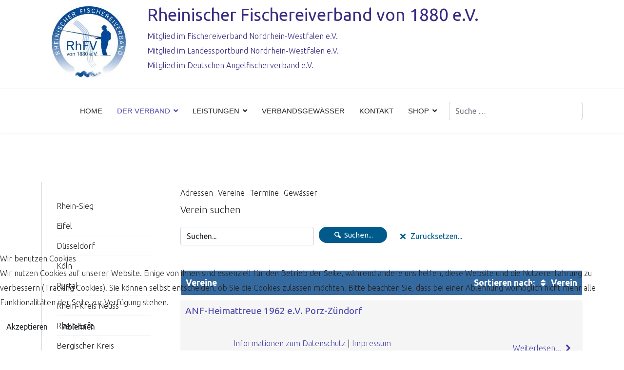

--- FILE ---
content_type: text/html; charset=utf-8
request_url: https://rhfv.de/index.php/der-verband/bezirke/koeln/koeln-vereine
body_size: 11203
content:

<!doctype html>
<html lang="de-de" dir="ltr">
	
<head>
<script type="text/javascript">  (function(){    function blockCookies(disableCookies, disableLocal, disableSession){    if(disableCookies == 1){    if(!document.__defineGetter__){    Object.defineProperty(document, 'cookie',{    get: function(){ return ''; },    set: function(){ return true;}    });    }else{    var oldSetter = document.__lookupSetter__('cookie');    if(oldSetter) {    Object.defineProperty(document, 'cookie', {    get: function(){ return ''; },    set: function(v){    if(v.match(/reDimCookieHint\=/) || v.match(/7faf6c0af3e389d2183c7d2c271a46d1\=/)) {    oldSetter.call(document, v);    }    return true;    }    });    }    }    var cookies = document.cookie.split(';');    for (var i = 0; i < cookies.length; i++) {    var cookie = cookies[i];    var pos = cookie.indexOf('=');    var name = '';    if(pos > -1){    name = cookie.substr(0, pos);    }else{    name = cookie;    }    if(name.match(/reDimCookieHint/)) {    document.cookie = name + '=; expires=Thu, 01 Jan 1970 00:00:00 GMT';    }    }    }    if(disableLocal == 1){    window.localStorage.clear();    window.localStorage.__proto__ = Object.create(window.Storage.prototype);    window.localStorage.__proto__.setItem = function(){ return undefined; };    }    if(disableSession == 1){    window.sessionStorage.clear();    window.sessionStorage.__proto__ = Object.create(window.Storage.prototype);    window.sessionStorage.__proto__.setItem = function(){ return undefined; };    }    }    blockCookies(1,1,1);    }());    </script>


		
		<meta name="viewport" content="width=device-width, initial-scale=1, shrink-to-fit=no">
		<meta charset="utf-8">
	<meta name="description" content="Rheinischer Fischereiverband von 1880">
	<meta name="generator" content="Joomla! - Open Source Content Management">
	<title>Vereine - Rheinischer Fischereiverband von 1880</title>
	<link href="/templates/lt_startup/images/favicon.ico" rel="icon" type="image/vnd.microsoft.icon">
	<link href="https://rhfv.de/index.php/component/finder/search?format=opensearch&amp;Itemid=282" rel="search" title="OpenSearch Rheinischer Fischereiverband von 1880" type="application/opensearchdescription+xml">
	<link href="/media/vendor/fontawesome-free/css/fontawesome.min.css?6.7.2" rel="stylesheet">
	<link href="/media/vendor/awesomplete/css/awesomplete.css?1.1.7" rel="stylesheet">
	<link href="/media/vendor/joomla-custom-elements/css/joomla-alert.min.css?0.4.1" rel="stylesheet">
	<link href="/plugins/system/cookiehint/css/bw.css?bbc679" rel="stylesheet">
	<link href="/media/com_joodb/css/icons.css?bbc679" rel="stylesheet">
	<link href="/media/com_joodb/css/joodb.css?bbc679" rel="stylesheet">
	<link href="/media/com_joodb/css/featherlight.min.css?bbc679" rel="stylesheet">
	<link href="/media/plg_system_jcemediabox/css/jcemediabox.min.css?7d30aa8b30a57b85d658fcd54426884a" rel="stylesheet">
	<link href="//fonts.googleapis.com/css?family=Ubuntu:100,100i,200,200i,300,300i,400,400i,500,500i,600,600i,700,700i,800,800i,900,900i&amp;subset=greek-ext&amp;display=swap" rel="stylesheet" media="none" onload="media=&quot;all&quot;">
	<link href="//fonts.googleapis.com/css?family=Ubuntu:100,100i,200,200i,300,300i,400,400i,500,500i,600,600i,700,700i,800,800i,900,900i&amp;subset=latin&amp;display=swap" rel="stylesheet" media="none" onload="media=&quot;all&quot;">
	<link href="/templates/lt_startup/css/bootstrap.min.css" rel="stylesheet">
	<link href="/plugins/system/helixultimate/assets/css/system-j4.min.css" rel="stylesheet">
	<link href="/templates/lt_startup/css/template.css" rel="stylesheet">
	<link href="/templates/lt_startup/css/presets/preset4.css" rel="stylesheet">
	<link href="/templates/lt_startup/css/font-awesome5.min.css" rel="stylesheet">
	<link href="/templates/lt_startup/css/custom.css" rel="stylesheet">
	<link href="/media/system/css/joomla-fontawesome.min.css?bbc679" rel="stylesheet">
	<link href="/media/com_hikashop/css/hikashop.css?v=611" rel="stylesheet">
	<link href="/media/com_hikashop/css/frontend_default.css?t=1765198591" rel="stylesheet">
	<link href="/media/com_hikashop/css/notify-metro.css?v=611" rel="stylesheet">
	<style>#redim-cookiehint-bottom {position: fixed; z-index: 99999; left: 0px; right: 0px; bottom: 0px; top: auto !important;}</style>
	<style>body{font-family: 'Ubuntu', sans-serif;font-size: 16px;font-weight: 300;text-decoration: none;}
@media (min-width:768px) and (max-width:991px){body{font-size: 14px;}
}
@media (max-width:767px){body{font-size: 13px;}
}
</style>
	<style>h1{font-family: 'Ubuntu', sans-serif;font-size: 35px;font-weight: 400;text-decoration: none;}
</style>
	<style>h2{font-family: 'Ubuntu', sans-serif;font-size: 22px;font-weight: 400;text-decoration: none;}
</style>
	<style>h3{font-family: 'Ubuntu', sans-serif;font-size: 35px;font-weight: 400;text-decoration: none;}
</style>
	<style>h4{font-family: 'Ubuntu', sans-serif;font-size: 20px;font-weight: 300;text-decoration: none;}
</style>
	<style>.sp-megamenu-parent > li > a, .sp-megamenu-parent > li > span, .sp-megamenu-parent .sp-dropdown li.sp-menu-item > a{font-family: 'Tahoma', sans-serif;font-size: 15px;font-weight: 500;letter-spacing: 2px;text-decoration: none;}
</style>
	<style>.menu.nav-pills > li > a, .menu.nav-pills > li > span, .menu.nav-pills .sp-dropdown li.sp-menu-item > a{font-family: 'Tahoma', sans-serif;font-size: 15px;font-weight: 500;letter-spacing: 2px;text-decoration: none;}
</style>
	<style>.logo-image {height:0px;}.logo-image-phone {height:0px;}</style>
<script src="/media/vendor/jquery/js/jquery.min.js?3.7.1"></script>
	<script src="/media/legacy/js/jquery-noconflict.min.js?504da4"></script>
	<script type="application/json" class="joomla-script-options new">{"bootstrap.tooltip":{".hasTooltip":{"animation":true,"container":"body","html":true,"trigger":"hover focus","boundary":"clippingParents","sanitize":true}},"joomla.jtext":{"RLTA_BUTTON_SCROLL_LEFT":"Scroll buttons to the left","RLTA_BUTTON_SCROLL_RIGHT":"Scroll buttons to the right","MOD_FINDER_SEARCH_VALUE":"Suche &hellip;","COM_FINDER_SEARCH_FORM_LIST_LABEL":"Suchergebnisse","JLIB_JS_AJAX_ERROR_OTHER":"Beim Abrufen von JSON-Daten wurde ein HTTP-Statuscode %s zurückgegeben.","JLIB_JS_AJAX_ERROR_PARSE":"Ein Parsing-Fehler trat bei der Verarbeitung der folgenden JSON-Daten auf:<br><code style='color:inherit;white-space:pre-wrap;padding:0;margin:0;border:0;background:inherit;'>%s<\/code>","ERROR":"Fehler","MESSAGE":"Nachricht","NOTICE":"Hinweis","WARNING":"Warnung","JCLOSE":"Schließen","JOK":"OK","JOPEN":"Öffnen"},"data":{"breakpoints":{"tablet":991,"mobile":480},"header":{"stickyOffset":"100"}},"finder-search":{"url":"\/index.php\/component\/finder\/?task=suggestions.suggest&format=json&tmpl=component&Itemid=282"},"system.paths":{"root":"","rootFull":"https:\/\/rhfv.de\/","base":"","baseFull":"https:\/\/rhfv.de\/"},"csrf.token":"2071770aa67fcc917fe569b0f1e6b702"}</script>
	<script src="/media/system/js/core.min.js?a3d8f8"></script>
	<script src="/media/vendor/bootstrap/js/popover.min.js?5.3.8" type="module"></script>
	<script src="/media/vendor/bootstrap/js/alert.min.js?5.3.8" type="module"></script>
	<script src="/media/vendor/bootstrap/js/button.min.js?5.3.8" type="module"></script>
	<script src="/media/vendor/bootstrap/js/carousel.min.js?5.3.8" type="module"></script>
	<script src="/media/vendor/bootstrap/js/collapse.min.js?5.3.8" type="module"></script>
	<script src="/media/vendor/bootstrap/js/dropdown.min.js?5.3.8" type="module"></script>
	<script src="/media/vendor/bootstrap/js/modal.min.js?5.3.8" type="module"></script>
	<script src="/media/vendor/bootstrap/js/offcanvas.min.js?5.3.8" type="module"></script>
	<script src="/media/vendor/bootstrap/js/scrollspy.min.js?5.3.8" type="module"></script>
	<script src="/media/vendor/bootstrap/js/tab.min.js?5.3.8" type="module"></script>
	<script src="/media/vendor/bootstrap/js/toast.min.js?5.3.8" type="module"></script>
	<script src="/media/system/js/showon.min.js?e51227" type="module"></script>
	<script src="/media/vendor/awesomplete/js/awesomplete.min.js?1.1.7" defer></script>
	<script src="/media/com_finder/js/finder.min.js?755761" type="module"></script>
	<script src="/media/mod_menu/js/menu.min.js?bbc679" type="module"></script>
	<script src="/media/system/js/messages.min.js?9a4811" type="module"></script>
	<script src="/media/com_joodb/js/featherlight.min.js?bbc679"></script>
	<script src="/media/plg_system_jcemediabox/js/jcemediabox.min.js?7d30aa8b30a57b85d658fcd54426884a"></script>
	<script src="/templates/lt_startup/js/main.js"></script>
	<script src="/templates/lt_startup/js/custom.js"></script>
	<script src="/media/com_hikashop/js/hikashop.js?v=611"></script>
	<script src="/media/com_hikashop/js/notify.min.js?v=611"></script>
	<script src="/plugins/hikashop/cartnotify/media/notify.js"></script>
	<script>rltaSettings = {"switchToAccordions":true,"switchBreakPoint":576,"buttonScrollSpeed":5,"addHashToUrls":true,"rememberActive":false,"wrapButtons":false}</script>
	<script>jQuery(document).ready(function(){WfMediabox.init({"base":"\/","theme":"standard","width":"","height":"","lightbox":0,"shadowbox":0,"icons":1,"overlay":1,"overlay_opacity":0,"overlay_color":"","transition_speed":500,"close":2,"labels":{"close":"Schlie\u00dfen","next":"N\u00e4chstes","previous":"Vorheriges","cancel":"Abbrechen","numbers":"{{numbers}}","numbers_count":"{{current}} von {{total}}","download":"Download"},"swipe":true,"expand_on_click":true});});</script>
	<script>template="lt_startup";</script>
	<script>
jQuery.notify.defaults({"arrowShow":false,"globalPosition":"top right","elementPosition":"top right","clickToHide":true,"autoHideDelay":5000,"autoHide":true});
window.cartNotifyParams = {"reference":"global","img_url":"\/media\/com_hikashop\/images\/icons\/icon-32-newproduct.png","redirect_url":"","redirect_delay":4000,"hide_delay":5000,"title":"Produkt zum Warenkorb hinzugef\u00fcgt","text":"Ihr gew\u00fcnschtes Produkt wurde erfolgreich in den Warenkorb gelegt","wishlist_title":"Produkt zur Wunschliste hinzugef\u00fcgt","wishlist_text":"Produkt erfolgreich zur Wunschliste hinzugef\u00fcgt","list_title":"Produkte zum Wartenkorb hinzugef\u00fcgt","list_text":"Produkte erfolgreich zum Warenkorb hinzugef\u00fcgt","list_wishlist_title":"Produkte zur Wunschliste hinzugef\u00fcgt","list_wishlist_text":"Produkte erfolgreich zur Wunschliste hinzugef\u00fcgt","err_title":"Produkt nicht zum Warenkorb hinzugef\u00fcgt","err_text":"Produkt nicht zum Warenkorb hinzugef\u00fcgt","err_wishlist_title":"Produkt nicht zur Wunschliste hinzugef\u00fcgt","err_wishlist_text":"Produkt nicht zur Wunschliste hinzugef\u00fcgt"};
</script>
	</head>
	<body class="site helix-ultimate hu com_joodb com-joodb view-catalog layout-default task-none itemid-991 de-de ltr sticky-header layout-fluid offcanvas-init offcanvs-position-right">

		
		
		<div class="body-wrapper">
			<div class="body-innerwrapper">
				
	<div class="sticky-header-placeholder"></div>
<div id="sp-top-bar">
	<div class="container">
		<div class="container-inner">
			<div class="row">
				<div id="sp-top1" class="col-lg-6">
					<div class="sp-column text-center text-lg-start">
																			
												<div class="sp-module "><div class="sp-module-content">
<div id="mod-custom193" class="mod-custom custom">
    <table>
<tbody>
<tr>
<td><a href="/" target="_self"><img src="/images/LOGO_NEU_KLEIN.jpg" alt="rhfv logo blau transparent neu" width="152" height="147" /></a></td>
<td>&nbsp; &nbsp; &nbsp; &nbsp; &nbsp;&nbsp;</td>
<td style="vertical-align: top;">
<h3><a href="https://rhfv.de/" target="_self">Rheinischer Fischereiverband von 1880 e.V.</a></h3>
<p>Mitglied im Fischereiverband Nordrhein-Westfalen e.V.<br />Mitglied im Landessportbund Nordrhein-Westfalen e.V.<br />Mitglied im Deutschen Angelfischerverband e.V.</p>
</td>
</tr>
</tbody>
</table></div>
</div></div>
					</div>
				</div>

				<div id="sp-top2" class="col-lg-6">
					<div class="sp-column text-center text-lg-end">
						
																									
					</div>
				</div>
			</div>
		</div>
	</div>
</div>

<header id="sp-header">
	<div class="container">
		<div class="container-inner">
			<div class="row">
				<!-- Logo -->
				<div id="sp-logo" class="col-auto">
					<div class="sp-column">
						<div class="logo"><a href="/"><img class="logo-image d-none d-lg-inline-block" src="https://rhfv.de/templates/lt_startup/images/presets/preset4/logo.svg" alt="Rheinischer Fischereiverband von 1880" /><img class="logo-image-phone d-inline-block d-lg-none" src="/images/LOGO_NEU_KLEIN.jpg" alt="Rheinischer Fischereiverband von 1880" /></a></div>						
					</div>
				</div>

				<!-- Menu -->
				<div id="sp-menu" class="col-auto flex-auto">
					<div class="sp-column d-flex justify-content-end align-items-center">
						<nav class="sp-megamenu-wrapper d-flex" role="navigation"><a id="offcanvas-toggler" aria-label="Menu" class="offcanvas-toggler-right d-flex d-lg-none" href="#"><div class="burger-icon" aria-hidden="true"><span></span><span></span><span></span></div></a><ul class="sp-megamenu-parent menu-animation-fade-up d-none d-lg-block"><li class="sp-menu-item"><a   href="/index.php" title="RHFV"  >Home</a></li><li class="sp-menu-item sp-has-child active"><a  class="footer-disabled" href="/index.php/der-verband"  >Der Verband</a><div class="sp-dropdown sp-dropdown-main sp-menu-right" style="width: 180px;"><div class="sp-dropdown-inner"><ul class="sp-dropdown-items"><li class="sp-menu-item"><a   href="/index.php/der-verband/geschaeftsstelle"  >Geschäftsstelle</a></li><li class="sp-menu-item sp-has-child"><a   href="/index.php/der-verband/vorstand"  >Vorstand</a><div class="sp-dropdown sp-dropdown-sub sp-menu-right" style="width: 180px;"><div class="sp-dropdown-inner"><ul class="sp-dropdown-items"><li class="sp-menu-item"><a   href="/index.php/der-verband/vorstand/beirat"  >Beirat</a></li><li class="sp-menu-item"><a   href="/index.php/der-verband/vorstand/verbandsgericht"  >Verbandsgericht/Justiziar</a></li></ul></div></div></li><li class="sp-menu-item sp-has-child"><a   href="/index.php/der-verband/verbandsjugend"  >Verbandsjugend</a><div class="sp-dropdown sp-dropdown-sub sp-menu-right" style="width: 180px;"><div class="sp-dropdown-inner"><ul class="sp-dropdown-items"><li class="sp-menu-item"><a   href="/index.php/der-verband/verbandsjugend/jugendvorstand"  >Jugendvorstand</a></li><li class="sp-menu-item"><a   href="/index.php/der-verband/verbandsjugend/jugendbeirat"  >Jugendbeirat</a></li></ul></div></div></li><li class="sp-menu-item"><a   href="/index.php/der-verband/vereine"  >Vereine</a></li><li class="sp-menu-item sp-has-child hidebelow active"><a   href="/index.php/der-verband/bezirke"  >Bezirke</a><div class="sp-dropdown sp-dropdown-sub sp-menu-right" style="width: 180px;"><div class="sp-dropdown-inner"><ul class="sp-dropdown-items"><li class="sp-menu-item sp-has-child hidebelow"><a   href="/index.php/der-verband/bezirke/rhein-sieg"  >Rhein-Sieg</a><div class="sp-dropdown sp-dropdown-sub sp-menu-right" style="width: 180px;"><div class="sp-dropdown-inner"><ul class="sp-dropdown-items"><li class="sp-menu-item megahidden"><a   href="/index.php/der-verband/bezirke/rhein-sieg/sieg-adressen"  >Adressen</a></li><li class="sp-menu-item megahidden"><a   href="/index.php/der-verband/bezirke/rhein-sieg/sieg-vereine"  >Vereine</a></li><li class="sp-menu-item megahidden"><a   href="/index.php/der-verband/bezirke/rhein-sieg/sieg-termine"  >Termine</a></li><li class="sp-menu-item megahidden"><a   href="/index.php/der-verband/bezirke/rhein-sieg/sieg-gewaesser"  >Gewässer</a></li></ul></div></div></li><li class="sp-menu-item sp-has-child hidebelow"><a   href="/index.php/der-verband/bezirke/eifel"  >Eifel</a><div class="sp-dropdown sp-dropdown-sub sp-menu-right" style="width: 180px;"><div class="sp-dropdown-inner"><ul class="sp-dropdown-items"><li class="sp-menu-item megahidden"><a   href="/index.php/der-verband/bezirke/eifel/eifel-adressen"  >Adressen</a></li><li class="sp-menu-item megahidden"><a   href="/index.php/der-verband/bezirke/eifel/eifel-vereine"  >Vereine</a></li><li class="sp-menu-item megahidden"><a   href="/index.php/der-verband/bezirke/eifel/eifel-termine"  >Termine</a></li><li class="sp-menu-item megahidden"><a   href="/index.php/der-verband/bezirke/eifel/eifel-gewaesser"  >Gewässer</a></li><li class="sp-menu-item"><a   href="/index.php/der-verband/bezirke/eifel/anmeldung-zum-fischereilehrgang"  >Anmeldung zum Fischereilehrgang </a></li></ul></div></div></li><li class="sp-menu-item sp-has-child hidebelow"><a   href="/index.php/der-verband/bezirke/duesseldorf"  >Düsseldorf</a><div class="sp-dropdown sp-dropdown-sub sp-menu-right" style="width: 180px;"><div class="sp-dropdown-inner"><ul class="sp-dropdown-items"><li class="sp-menu-item"><a   href="/index.php/der-verband/bezirke/duesseldorf/duesseldorf-adressen"  >Adressen</a></li><li class="sp-menu-item"><a   href="/index.php/der-verband/bezirke/duesseldorf/duesseldorf-vereine"  >Vereine</a></li><li class="sp-menu-item"><a   href="/index.php/der-verband/bezirke/duesseldorf/duesseldorf-termine"  >Termine</a></li><li class="sp-menu-item"><a   href="/index.php/der-verband/bezirke/duesseldorf/duesseldorf-gewaesser"  >Gewässer</a></li><li class="sp-menu-item"><a   href="/index.php/der-verband/bezirke/duesseldorf/anmeldung-zum-fischereilehrgang"  >Anmeldung zum Fischereilehrgang </a></li></ul></div></div></li><li class="sp-menu-item sp-has-child hidebelow active"><a   href="/index.php/der-verband/bezirke/koeln"  >Köln</a><div class="sp-dropdown sp-dropdown-sub sp-menu-right" style="width: 180px;"><div class="sp-dropdown-inner"><ul class="sp-dropdown-items"><li class="sp-menu-item"><a   href="/index.php/der-verband/bezirke/koeln/koeln-adressen"  >Adressen</a></li><li class="sp-menu-item current-item active"><a aria-current="page"  href="/index.php/der-verband/bezirke/koeln/koeln-vereine"  >Vereine</a></li><li class="sp-menu-item"><a   href="/index.php/der-verband/bezirke/koeln/koeln-termine"  >Termine</a></li><li class="sp-menu-item"><a   href="/index.php/der-verband/bezirke/koeln/koeln-gewaesser"  >Gewässer</a></li></ul></div></div></li><li class="sp-menu-item sp-has-child hidebelow"><a   href="/index.php/der-verband/bezirke/rurtal"  >Rurtal</a><div class="sp-dropdown sp-dropdown-sub sp-menu-right" style="width: 180px;"><div class="sp-dropdown-inner"><ul class="sp-dropdown-items"><li class="sp-menu-item"><a   href="/index.php/der-verband/bezirke/rurtal/rurtal-adressen"  >Adressen</a></li><li class="sp-menu-item"><a   href="/index.php/der-verband/bezirke/rurtal/rurtal-vereine"  >Vereine</a></li><li class="sp-menu-item"><a   href="/index.php/der-verband/bezirke/rurtal/rurtal-termine"  >Termine</a></li><li class="sp-menu-item"><a   href="/index.php/der-verband/bezirke/rurtal/rurtal-gewaesser"  >Gewässer</a></li><li class="sp-menu-item"><a   href="/index.php/der-verband/bezirke/rurtal/anmeldung-zum-fischereilehrgang"  >Anmeldung zum Fischereilehrgang </a></li></ul></div></div></li><li class="sp-menu-item sp-has-child hidebelow"><a   href="/index.php/der-verband/bezirke/rhein-kreis-neuss"  >Rhein-Kreis Neuss</a><div class="sp-dropdown sp-dropdown-sub sp-menu-right" style="width: 180px;"><div class="sp-dropdown-inner"><ul class="sp-dropdown-items"><li class="sp-menu-item"><a   href="/index.php/der-verband/bezirke/rhein-kreis-neuss/rhein-kreis-neuss-adressen"  >Adressen</a></li><li class="sp-menu-item"><a   href="/index.php/der-verband/bezirke/rhein-kreis-neuss/rhein-kreis-neuss-vereine"  >Vereine</a></li><li class="sp-menu-item"><a   href="/index.php/der-verband/bezirke/rhein-kreis-neuss/rhein-kreis-neuss-termine"  >Termine</a></li><li class="sp-menu-item"><a   href="/index.php/der-verband/bezirke/rhein-kreis-neuss/rhein-kreis-neuss-gewaesser"  >Gewässer</a></li><li class="sp-menu-item"><a   href="/index.php/der-verband/bezirke/rhein-kreis-neuss/anmeldung-zum-fischereilehrgang"  >Anmeldung zum Fischereilehrgang </a></li></ul></div></div></li><li class="sp-menu-item sp-has-child hidebelow"><a   href="/index.php/der-verband/bezirke/rhein-erft"  >Rhein-Erft</a><div class="sp-dropdown sp-dropdown-sub sp-menu-right" style="width: 180px;"><div class="sp-dropdown-inner"><ul class="sp-dropdown-items"><li class="sp-menu-item"><a   href="/index.php/der-verband/bezirke/rhein-erft/rhein-erft-adressen"  >Adressen</a></li><li class="sp-menu-item"><a   href="/index.php/der-verband/bezirke/rhein-erft/rhein-erft-vereine"  >Vereine</a></li><li class="sp-menu-item"><a   href="/index.php/der-verband/bezirke/rhein-erft/rhein-erft-termine"  >Termine</a></li><li class="sp-menu-item"><a   href="/index.php/der-verband/bezirke/rhein-erft/rhein-erft-gewaesser"  >Gewässer</a></li></ul></div></div></li><li class="sp-menu-item sp-has-child hidebelow"><a   href="/index.php/der-verband/bezirke/bergischer-kreis"  >Bergischer Kreis</a><div class="sp-dropdown sp-dropdown-sub sp-menu-right" style="width: 180px;"><div class="sp-dropdown-inner"><ul class="sp-dropdown-items"><li class="sp-menu-item"><a   href="/index.php/der-verband/bezirke/bergischer-kreis/bergischer-kreis-adressen"  >Adressen</a></li><li class="sp-menu-item"><a   href="/index.php/der-verband/bezirke/bergischer-kreis/bergischer-kreis-vereine"  >Vereine</a></li><li class="sp-menu-item"><a   href="/index.php/der-verband/bezirke/bergischer-kreis/bergischer-kreis-termine"  >Termine</a></li><li class="sp-menu-item"><a   href="/index.php/der-verband/bezirke/bergischer-kreis/bergischer-kreis-gewaesser"  >Gewässer</a></li></ul></div></div></li><li class="sp-menu-item sp-has-child hidebelow"><a   href="/index.php/der-verband/bezirke/bergisches-land"  > Bergisches Land</a><div class="sp-dropdown sp-dropdown-sub sp-menu-right" style="width: 180px;"><div class="sp-dropdown-inner"><ul class="sp-dropdown-items"><li class="sp-menu-item"><a   href="/index.php/der-verband/bezirke/bergisches-land/bergisches-land-adressen"  >Adressen</a></li><li class="sp-menu-item"><a   href="/index.php/der-verband/bezirke/bergisches-land/bergisches-land-vereine"  >Vereine</a></li><li class="sp-menu-item"><a   href="/index.php/der-verband/bezirke/bergisches-land/bergisches-land-termine"  >Termine</a></li><li class="sp-menu-item"><a   href="/index.php/der-verband/bezirke/bergisches-land/bergisches-land-gewaesser"  >Gewässer</a></li></ul></div></div></li><li class="sp-menu-item sp-has-child hidebelow"><a   href="/index.php/der-verband/bezirke/grenzland"  >Grenzland</a><div class="sp-dropdown sp-dropdown-sub sp-menu-right" style="width: 180px;"><div class="sp-dropdown-inner"><ul class="sp-dropdown-items"><li class="sp-menu-item"><a   href="/index.php/der-verband/bezirke/grenzland/grenzland-adressen"  >Adressen</a></li><li class="sp-menu-item"><a   href="/index.php/der-verband/bezirke/grenzland/grenzland-vereine"  >Vereine</a></li><li class="sp-menu-item"><a   href="/index.php/der-verband/bezirke/grenzland/grenzland-termine"  >Termine</a></li><li class="sp-menu-item"><a   href="/index.php/der-verband/bezirke/grenzland/grenzland-gewaesser"  >Gewässer</a></li><li class="sp-menu-item"><a   href="/index.php/der-verband/bezirke/grenzland/anmeldung-zum-fischereilehrgang"  >Anmeldung zum Fischereilehrgang </a></li></ul></div></div></li><li class="sp-menu-item sp-has-child hidebelow"><a   href="/index.php/der-verband/bezirke/duisburg"  >Duisburg</a><div class="sp-dropdown sp-dropdown-sub sp-menu-right" style="width: 180px;"><div class="sp-dropdown-inner"><ul class="sp-dropdown-items"><li class="sp-menu-item"><a   href="/index.php/der-verband/bezirke/duisburg/duisburg-adressen"  >Adressen</a></li><li class="sp-menu-item"><a   href="/index.php/der-verband/bezirke/duisburg/duisburg-vereine"  >Vereine</a></li><li class="sp-menu-item"><a   href="/index.php/der-verband/bezirke/duisburg/duisburg-termine"  >Termine</a></li><li class="sp-menu-item"><a   href="/index.php/der-verband/bezirke/duisburg/duisburg-gewaesser"  >Gewässer</a></li><li class="sp-menu-item"><a   href="/index.php/der-verband/bezirke/duisburg/anmeldung-zum-fischereilehrgang"  >Anmeldung zum Fischereilehrgang </a></li></ul></div></div></li><li class="sp-menu-item sp-has-child hidebelow"><a   href="/index.php/der-verband/bezirke/rhein-ruhr"  >Rhein-Ruhr</a><div class="sp-dropdown sp-dropdown-sub sp-menu-right" style="width: 180px;"><div class="sp-dropdown-inner"><ul class="sp-dropdown-items"><li class="sp-menu-item"><a   href="/index.php/der-verband/bezirke/rhein-ruhr/rhein-ruhr-adressen"  >Adressen</a></li><li class="sp-menu-item"><a   href="/index.php/der-verband/bezirke/rhein-ruhr/rhein-ruhr-vereine"  >Vereine</a></li><li class="sp-menu-item"><a   href="/index.php/der-verband/bezirke/rhein-ruhr/rhein-ruhr-termine"  >Termine</a></li><li class="sp-menu-item"><a   href="/index.php/der-verband/bezirke/rhein-ruhr/rhein-ruhr-gewaesser"  >Gewässer</a></li></ul></div></div></li><li class="sp-menu-item sp-has-child hidebelow"><a   href="/index.php/der-verband/bezirke/kleve"  >Kleve</a><div class="sp-dropdown sp-dropdown-sub sp-menu-right" style="width: 180px;"><div class="sp-dropdown-inner"><ul class="sp-dropdown-items"><li class="sp-menu-item"><a   href="/index.php/der-verband/bezirke/kleve/kleve-adressen"  >Adressen</a></li><li class="sp-menu-item"><a   href="/index.php/der-verband/bezirke/kleve/kleve-vereine"  >Vereine</a></li><li class="sp-menu-item"><a   href="/index.php/der-verband/bezirke/kleve/kleve-termine"  >Termine</a></li><li class="sp-menu-item"><a   href="/index.php/der-verband/bezirke/kleve/kleve-gewaesser"  >Gewässer</a></li><li class="sp-menu-item"><a   href="/index.php/der-verband/bezirke/kleve/anmeldung-zum-fischereilehrgang"  >Anmeldung zum Fischereilehrgang </a></li></ul></div></div></li><li class="sp-menu-item sp-has-child hidebelow"><a   href="/index.php/der-verband/bezirke/niederrhein"  >Niederrhein</a><div class="sp-dropdown sp-dropdown-sub sp-menu-right" style="width: 180px;"><div class="sp-dropdown-inner"><ul class="sp-dropdown-items"><li class="sp-menu-item"><a   href="/index.php/der-verband/bezirke/niederrhein/linker-niederrhein-adressen"  >Adressen</a></li><li class="sp-menu-item"><a   href="/index.php/der-verband/bezirke/niederrhein/linker-niederrhein-vereine"  >Vereine</a></li><li class="sp-menu-item"><a   href="/index.php/der-verband/bezirke/niederrhein/linker-niederrhein-termine"  >Termine</a></li><li class="sp-menu-item"><a   href="/index.php/der-verband/bezirke/niederrhein/linker-niederrhein-gewaesser"  >Gewässer</a></li></ul></div></div></li></ul></div></div></li><li class="sp-menu-item"><a   href="/index.php/der-verband/castingsport"  >Castingsport</a></li><li class="sp-menu-item"><a   href="/index.php/der-verband/stiftung-wasserlauf"  >Stiftung Wasserlauf</a></li><li class="sp-menu-item"><a   href="/index.php/der-verband/termine"  >Termine</a></li></ul></div></div></li><li class="sp-menu-item sp-has-child"><a   href="/index.php/leistungen"  >Leistungen</a><div class="sp-dropdown sp-dropdown-main sp-menu-right" style="width: 180px;"><div class="sp-dropdown-inner"><ul class="sp-dropdown-items"><li class="sp-menu-item"><a   href="/index.php/leistungen/mitglied-werden"  >Mitglied werden</a></li><li class="sp-menu-item"><a   href="/index.php/leistungen/weiterbildung"  >Weiterbildung</a></li><li class="sp-menu-item"><a   href="/index.php/leistungen/umwelt-artenschutz"  >Umwelt &amp; Artenschutz</a></li><li class="sp-menu-item"><a   href="/index.php/leistungen/downloads"  >Downloads</a></li><li class="sp-menu-item"><a   href="/index.php/leistungen/videos"  >Videos</a></li><li class="sp-menu-item"><a   href="/index.php/leistungen/nachrichten"  >Nachrichten Archiv</a></li><li class="sp-menu-item"><a   href="/index.php/leistungen/newsletter"  >Newsletter</a></li></ul></div></div></li><li class="sp-menu-item"><a   href="/index.php/verbandsgewaesser"  >Verbandsgewässer</a></li><li class="sp-menu-item"><a   href="/index.php/kontakt"  >Kontakt</a></li><li class="sp-menu-item sp-has-child"><a   href="/index.php/shop"  >Shop</a><div class="sp-dropdown sp-dropdown-main sp-menu-right" style="width: 180px;"><div class="sp-dropdown-inner"><ul class="sp-dropdown-items"><li class="sp-menu-item"><a   href="/index.php/shop/registrieren"  >Registrieren</a></li><li class="sp-menu-item"><a   href="/index.php/shop/anmeldung"  >An- / Abmelden</a></li></ul></div></div></li></ul></nav>						

						<!-- Related Modules -->
						<div class="d-none d-lg-flex header-modules align-items-center">
															<div class="sp-module "><div class="sp-module-content">
<form class="mod-finder js-finder-searchform form-search" action="/index.php/component/finder/search?Itemid=282" method="get" role="search">
    <label for="mod-finder-searchword" class="visually-hidden finder">Suchen</label><input type="text" name="q" id="mod-finder-searchword" class="js-finder-search-query form-control" value="" placeholder="Suche &hellip;">
            <input type="hidden" name="Itemid" value="282"></form>
</div></div>							
													</div>

						<!-- if offcanvas position right -->
													<a id="offcanvas-toggler"  aria-label="Menu" title="Menu"  class="mega offcanvas-toggler-secondary offcanvas-toggler-right d-flex align-items-center" href="#">
							<div class="burger-icon" aria-hidden="true"><span></span><span></span><span></span></div>
							</a>
											</div>
				</div>
			</div>
		</div>
	</div>
</header>
				
<section id="sp-page-title" >

				
	
<div class="row">
	<div id="sp-title" class="col-lg-12 "><div class="sp-column "></div></div></div>
				
	</section>

<section id="sp-main-body" >

										<div class="container">
					<div class="container-inner">
						
	
<div class="row">
	<aside id="sp-left" class="col-lg-3 "><div class="sp-column "><div class="sp-module "><div class="sp-module-content"><ul class="mod-menu mod-list menu _menu-links">
<li class="item-978 menu-parent hidebelow"><a href="/index.php/der-verband/bezirke/rhein-sieg" >Rhein-Sieg</a></li><li class="item-900 menu-parent hidebelow"><a href="/index.php/der-verband/bezirke/eifel" >Eifel</a></li><li class="item-902 menu-parent hidebelow"><a href="/index.php/der-verband/bezirke/duesseldorf" >Düsseldorf</a></li><li class="item-989 active menu-parent hidebelow"><a href="/index.php/der-verband/bezirke/koeln" >Köln</a></li><li class="item-994 menu-parent hidebelow"><a href="/index.php/der-verband/bezirke/rurtal" >Rurtal</a></li><li class="item-999 menu-parent hidebelow"><a href="/index.php/der-verband/bezirke/rhein-kreis-neuss" >Rhein-Kreis Neuss</a></li><li class="item-1004 menu-parent hidebelow"><a href="/index.php/der-verband/bezirke/rhein-erft" >Rhein-Erft</a></li><li class="item-1009 menu-parent hidebelow"><a href="/index.php/der-verband/bezirke/bergischer-kreis" >Bergischer Kreis</a></li><li class="item-1014 menu-parent hidebelow"><a href="/index.php/der-verband/bezirke/bergisches-land" > Bergisches Land</a></li><li class="item-1019 menu-parent hidebelow"><a href="/index.php/der-verband/bezirke/grenzland" >Grenzland</a></li><li class="item-1024 menu-parent hidebelow"><a href="/index.php/der-verband/bezirke/duisburg" >Duisburg</a></li><li class="item-1029 menu-parent hidebelow"><a href="/index.php/der-verband/bezirke/rhein-ruhr" >Rhein-Ruhr</a></li><li class="item-1034 menu-parent hidebelow"><a href="/index.php/der-verband/bezirke/kleve" >Kleve</a></li><li class="item-1039 menu-parent hidebelow"><a href="/index.php/der-verband/bezirke/niederrhein" >Niederrhein</a></li></ul>
</div></div></div></aside>
<div id="sp-component" class="col-lg-9 ">
	<div class="sp-column ">
		<div id="system-message-container" aria-live="polite"></div>


					<div class="sp-module-content-top clearfix">
				<div class="sp-module "><div class="sp-module-content">
<nav class="navbar navbar-expand-md" aria-label="Sub-Submenü Bezirke">
    <button class="navbar-toggler navbar-toggler-right" type="button" data-bs-toggle="collapse" data-bs-target="#navbar403" aria-controls="navbar403" aria-expanded="false" aria-label="Navigation umschalten">
        <span class="icon-menu" aria-hidden="true"></span>
    </button>
    <div class="collapse navbar-collapse" id="navbar403">
        <ul class="mod-menu mod-list nav ">
<li class="nav-item item-990"><a href="/index.php/der-verband/bezirke/koeln/koeln-adressen" >Adressen</a></li><li class="nav-item item-991 current active"><a href="/index.php/der-verband/bezirke/koeln/koeln-vereine" aria-current="page">Vereine</a></li><li class="nav-item item-992"><a href="/index.php/der-verband/bezirke/koeln/koeln-termine" >Termine</a></li><li class="nav-item item-993"><a href="/index.php/der-verband/bezirke/koeln/koeln-gewaesser" >Gewässer</a></li></ul>
    </div>
</nav>
</div></div>
			</div>
		
		<div class="joodb database-list">
		<form name="joodbForm" id="joodbForm"  method="post" class="form-inline" action="/index.php/der-verband/bezirke/koeln/koeln-vereine"  >
		<input type="hidden" name="option" value="com_joodb"/>
		<input type="hidden" name="view" value="catalog"/>
		<input type="hidden" name="format" value="html"/>
		<input type="hidden" name="reset" value="false"/>
		<input type="hidden" name="ordering" value=""/>
		<input type="hidden" name="orderby" value=""/>
        <input type="hidden" name="start" value="0" />
        <input type="hidden" name="alpha" value="" />
		<input type="hidden" name="task" value=""/>
		<!-- see comomponents/com_joodb/assets/joodb.css for style definitions -->
<!-- Search box -->
<h4>Verein suchen</h4>
<div class="searchbox"><input class="form-control searchword" type="text" onfocus="if(this.value=='Suchen...') this.value='';" onblur="if(this.value=='') this.value='Suchen...';"  value="Suchen..." size="20" alt="Suchen..." maxlength="40" name="search" /><button class='btn btn-primary btn-search' type='submit' ><span class='jicon-search'></span>&nbsp;Suchen...</button><button class='btn btn-dark btn-reset' type='button' onclick='submitSearch("reset");void(0);' ><span class='jicon-cancel'></span>&nbsp;Zurücksetzen...</button></div>
<br>

<br>
<!-- Title with Sortlinks -->
<div class="block header">
    Vereine<span style="float:right">Sortieren nach:  <a href="/index.php/der-verband/bezirke/koeln/koeln-vereine?orderby=suchverein&ordering=ASC" data-orderby="suchverein" data-ordering="ASC" ><span class="jicon jicon-sort"></span>&nbsp;Verein</a></span>
</div>
<!-- LOOP Start -->
<div class="table">
    
    <div class='tr odd' ><div class='td'><h3 class='title'><a href="/index.php/der-verband/bezirke/koeln/koeln-vereine/69598-anf-heimattreue-1962-e-v-porz-zuendorf" title="Weiterlesen..." class="joodb_titlelink">ANF-Heimattreue 1962 e.V. Porz-Zündorf                                                                                  </a></h3>
<!-- <p>ANF-Heimattreue 1962 e.V. Porz-Zündorf                                                                                  &hellip;</p> -->
<p></p>
<!--      //<p>Bezirk: Köln                                              </p> -->
<div class="readon"><a href="/index.php/der-verband/bezirke/koeln/koeln-vereine/69598-anf-heimattreue-1962-e-v-porz-zuendorf" title="Weiterlesen..." class="readonbutton">Weiterlesen...&nbsp;<span class="jicon jicon-right-open"></span></a></div></div></div>

    
    <div class='tr even' ><div class='td'><h3 class='title'><a href="/index.php/der-verband/bezirke/koeln/koeln-vereine/69398-angelgemeinschaft-drilling-e-v-1955" title="Weiterlesen..." class="joodb_titlelink">Angelgemeinschaft Drilling e.V. 1955                                                                                    </a></h3>
<!-- <p>Angelgemeinschaft Drilling e.V. 1955                                                                                    </p> -->
<p></p>
<!--      //<p>Bezirk: Köln                                              </p> -->
<div class="readon"><a href="/index.php/der-verband/bezirke/koeln/koeln-vereine/69398-angelgemeinschaft-drilling-e-v-1955" title="Weiterlesen..." class="readonbutton">Weiterlesen...&nbsp;<span class="jicon jicon-right-open"></span></a></div></div></div>

    
    <div class='tr odd' ><div class='td'><h3 class='title'><a href="/index.php/der-verband/bezirke/koeln/koeln-vereine/69397-angelsport-der-berufsfeuerwehr-koeln-e-v" title="Weiterlesen..." class="joodb_titlelink">Angelsport der Berufsfeuerwehr Köln e.V.                                                                                </a></h3>
<!-- <p>Angelsport der Berufsfeuerwehr Köln e.V.                                                                                &hellip;</p> -->
<p></p>
<!--      //<p>Bezirk: Köln                                              </p> -->
<div class="readon"><a href="/index.php/der-verband/bezirke/koeln/koeln-vereine/69397-angelsport-der-berufsfeuerwehr-koeln-e-v" title="Weiterlesen..." class="readonbutton">Weiterlesen...&nbsp;<span class="jicon jicon-right-open"></span></a></div></div></div>

    
    <div class='tr even' ><div class='td'><h3 class='title'><a href="/index.php/der-verband/bezirke/koeln/koeln-vereine/69402-angelsportgruppe-ford-e-v-geschaeftsstelle" title="Weiterlesen..." class="joodb_titlelink">Angelsportgruppe Ford e.V. Geschäftsstelle                                                                              </a></h3>
<!-- <p>Angelsportgruppe Ford e.V. Geschäftsstelle                                                                              &hellip;</p> -->
<p></p>
<!--      //<p>Bezirk: Köln                                              </p> -->
<div class="readon"><a href="/index.php/der-verband/bezirke/koeln/koeln-vereine/69402-angelsportgruppe-ford-e-v-geschaeftsstelle" title="Weiterlesen..." class="readonbutton">Weiterlesen...&nbsp;<span class="jicon jicon-right-open"></span></a></div></div></div>

    
    <div class='tr odd' ><div class='td'><h3 class='title'><a href="/index.php/der-verband/bezirke/koeln/koeln-vereine/69403-angelsportverein-koeln-merkenich-niehl-e-v-1929" title="Weiterlesen..." class="joodb_titlelink">Angelsportverein Köln-Merkenich / Niehl e.V. 1929                                                                       </a></h3>
<!-- <p>Angelsportverein Köln-Merkenich / Niehl e.V. 1929                                                                       &hellip;</p> -->
<p></p>
<!--      //<p>Bezirk: Köln                                              </p> -->
<div class="readon"><a href="/index.php/der-verband/bezirke/koeln/koeln-vereine/69403-angelsportverein-koeln-merkenich-niehl-e-v-1929" title="Weiterlesen..." class="readonbutton">Weiterlesen...&nbsp;<span class="jicon jicon-right-open"></span></a></div></div></div>

    
    <div class='tr even' ><div class='td'><h3 class='title'><a href="/index.php/der-verband/bezirke/koeln/koeln-vereine/69543-angelsportverein-suerth-1928-e-v" title="Weiterlesen..." class="joodb_titlelink">Angelsportverein Sürth 1928 e.V.                                                                                        </a></h3>
<!-- <p>Angelsportverein Sürth 1928 e.V.                                                                                        &hellip;</p> -->
<p></p>
<!--      //<p>Bezirk: Köln                                              </p> -->
<div class="readon"><a href="/index.php/der-verband/bezirke/koeln/koeln-vereine/69543-angelsportverein-suerth-1928-e-v" title="Weiterlesen..." class="readonbutton">Weiterlesen...&nbsp;<span class="jicon jicon-right-open"></span></a></div></div></div>

    
    <div class='tr odd' ><div class='td'><h3 class='title'><a href="/index.php/der-verband/bezirke/koeln/koeln-vereine/69570-angelverein-gestuet-roettgen-1994-e-v" title="Weiterlesen..." class="joodb_titlelink">Angelverein Gestüt Röttgen 1994 e.V.                                                                                    </a></h3>
<!-- <p>Angelverein Gestüt Röttgen 1994 e.V.                                                                                   &hellip;</p> -->
<p></p>
<!--      //<p>Bezirk: Köln                                              </p> -->
<div class="readon"><a href="/index.php/der-verband/bezirke/koeln/koeln-vereine/69570-angelverein-gestuet-roettgen-1994-e-v" title="Weiterlesen..." class="readonbutton">Weiterlesen...&nbsp;<span class="jicon jicon-right-open"></span></a></div></div></div>

    
    <div class='tr even' ><div class='td'><h3 class='title'><a href="/index.php/der-verband/bezirke/koeln/koeln-vereine/69692-asf-efferen-koeln-von-1980-e-v" title="Weiterlesen..." class="joodb_titlelink">ASF Efferen/Köln von 1980 e.V.                                                                                          </a></h3>
<!-- <p>ASF Efferen/Köln von 1980 e.V.                                                                                          &hellip;</p> -->
<p></p>
<!--      //<p>Bezirk: Köln                                              </p> -->
<div class="readon"><a href="/index.php/der-verband/bezirke/koeln/koeln-vereine/69692-asf-efferen-koeln-von-1980-e-v" title="Weiterlesen..." class="readonbutton">Weiterlesen...&nbsp;<span class="jicon jicon-right-open"></span></a></div></div></div>

    
    <div class='tr odd' ><div class='td'><h3 class='title'><a href="/index.php/der-verband/bezirke/koeln/koeln-vereine/69501-asv-der-gemeinde-sinnersdorf-e-v" title="Weiterlesen..." class="joodb_titlelink">ASV der Gemeinde Sinnersdorf e.V.                                                                                       </a></h3>
<!-- <p>ASV der Gemeinde Sinnersdorf e.V.                                                                                       </p> -->
<p></p>
<!--      //<p>Bezirk: Köln                                              </p> -->
<div class="readon"><a href="/index.php/der-verband/bezirke/koeln/koeln-vereine/69501-asv-der-gemeinde-sinnersdorf-e-v" title="Weiterlesen..." class="readonbutton">Weiterlesen...&nbsp;<span class="jicon jicon-right-open"></span></a></div></div></div>

    
    <div class='tr even' ><div class='td'><h3 class='title'><a href="/index.php/der-verband/bezirke/koeln/koeln-vereine/69622-asv-gruen-weiss-e-v" title="Weiterlesen..." class="joodb_titlelink">ASV Grün-Weiss e.V.                                                                                                     </a></h3>
<!-- <p>ASV Grün-Weiss e.V.                                                                                                     &hellip;</p> -->
<p></p>
<!--      //<p>Bezirk: Köln                                              </p> -->
<div class="readon"><a href="/index.php/der-verband/bezirke/koeln/koeln-vereine/69622-asv-gruen-weiss-e-v" title="Weiterlesen..." class="readonbutton">Weiterlesen...&nbsp;<span class="jicon jicon-right-open"></span></a></div></div></div>

    
</div>
<!-- LOOP End -->
<h3></h3>
<!-- LOOP Pagination -->
<p>Seite 1 von 3
Ergebnisse 1 – 10 von 25</p>
<div class="pagination"><ul class="pagination ms-0 mb-4">
	    <li class="disabled page-item">
        <span class="page-link" aria-hidden="true">
                            <span class="fas fa-angle-double-left" aria-hidden="true"></span>
                    </span>
    </li>
	    <li class="disabled page-item">
        <span class="page-link" aria-hidden="true">
                            <span class="fas fa-angle-left" aria-hidden="true"></span>
                    </span>
    </li>

			        <li class="active page-item">
        <span aria-current="true" aria-label="Seite 1" class="page-link">
                            1                    </span>
    </li>
			    <li class="page-item">
        <a aria-label="Gehe zur Seite 2" href="/index.php/der-verband/bezirke/koeln/koeln-vereine?start=10" class="page-link">
                            2                    </a>
    </li>
			    <li class="page-item">
        <a aria-label="Gehe zur Seite 3" href="/index.php/der-verband/bezirke/koeln/koeln-vereine?start=20" class="page-link">
                            3                    </a>
    </li>
	
	    <li class="page-item">
        <a aria-label="Zur Seite weiter wechseln" href="/index.php/der-verband/bezirke/koeln/koeln-vereine?start=10" class="page-link">
                            <span class="fas fa-angle-right" aria-hidden="true"></span>
                    </a>
    </li>
	    <li class="page-item">
        <a aria-label="Zur Seite ende wechseln" href="/index.php/der-verband/bezirke/koeln/koeln-vereine?start=20" class="page-link">
                            <span class="fas fa-angle-double-right" aria-hidden="true"></span>
                    </a>
    </li>
</ul></div></form>
	<div style="clear: both;"></div>
</div>
<script type="text/javascript" >

	// Submit search form
	function submitSearch(task) {
		var form = document.joodbForm;
		form.format.value="html";
		if (task=="reset") {
			form.ordering.value="";
			form.orderby.value="";
            form.alpha.value="*";
			jQuery('#joodbForm select').val('');
			jQuery('#joodbForm input.check').attr('checked', false);
			jQuery('#joodbForm input[type=text]').val('');
			form.reset.value = true
		} else if (task=="xportxls") {
			form.format.value="xls";
		} else if (task=="uncheck") {
			jQuery('#joodbForm input.check').attr('checked', false);
		} else if (task=="setlimit") {
		}
		if (form.search && form.search.value=="Suchen...") {
			form.search.value="";
		}
        form.submit();
	}

    function setAlpha(letter) {
        var form = document.joodbForm;
        form.alpha.value=letter;
        form.submit();
    }

	// Check if touch device
	function isTouchDevice() {
		try {
			document.createEvent("TouchEvent");
			return true;
		} catch (e) {
			return false;
		}
	}

	// Jquery encapsulation
	(function ($) {

		$(document).ready(function () {
            // $('#joodbForm select.groupselect').change(function(){ submitSearch(""); });
		});

       $('select.groupselect >option').each(function() {
            $(this).html(jQuery(this).html().replace(/\((.*?)\)/,""));
        });


	})(jQuery);

</script>

			</div>
</div>
</div>
											</div>
				</div>
						
	</section>

<footer id="sp-footer" >

						<div class="container">
				<div class="container-inner">
			
	
<div class="row">
	<div id="sp-footer1" class="col-lg-12 "><div class="sp-column "><div class="sp-module "><div class="sp-module-content">
<div id="mod-custom134" class="mod-custom custom">
    <p style="text-align: center;">_________________________________________________________________________________________________________________________________________________________________<br />Rheinischer Fischereiverband von 1880 e.V., Wahnbachtalstrasse 13a,&nbsp;53721 Siegburg, Tel.: 02241/14735-0, info@rhfv.de</p>
<p style="text-align: center;"><a href="/index.php/helper/datenschutz" target="_self">DATENSCHUTZ</a>&nbsp; &nbsp; &nbsp;|&nbsp; &nbsp; <a href="/index.php/helper/impressum" target="_self">IMPRESSUM</a>&nbsp; &nbsp; &nbsp;|&nbsp; &nbsp; <a href="/index.php/helper/sitemap" target="_self">SITEMAP&nbsp; &nbsp; &nbsp;|&nbsp; &nbsp; </a><a href="/index.php/helper/agb" target="_self">AGB Shop</a><a href="/index.php/helper/sitemap" target="_self"></a>&nbsp; &nbsp; |&nbsp; &nbsp;<a href="/?cookiehint=set">COOKIE EINSTELLUNGEN</a><a href="/?cookiehint=set" target="_self"></a></p>
<p style="text-align: center;">Copyright Rheinischer Fischereiverband von 1880 e.V. © 2024. Alle Rechte vorbehalten.<br />powered by <a href="https://hoecker.it" target="_blank" rel="noopener">EDV-Beratung Höcker &amp; Mora GmbH</a></p>
<h4 style="text-align: center;">&nbsp;</h4></div>
</div></div></div></div></div>
							</div>
			</div>
			
	</footer>
			</div>
		</div>

		<!-- Off Canvas Menu -->
		<div class="offcanvas-overlay"></div>
		<!-- Rendering the offcanvas style -->
		<!-- If canvas style selected then render the style -->
		<!-- otherwise (for old templates) attach the offcanvas module position -->
					<div class="offcanvas-menu">
	<div class="d-flex align-items-center p-3 pt-4">
		<div class="logo"><a href="/"><img class="logo-image d-none d-lg-inline-block" src="https://rhfv.de/templates/lt_startup/images/presets/preset4/logo.svg" alt="Rheinischer Fischereiverband von 1880" /><img class="logo-image-phone d-inline-block d-lg-none" src="/images/LOGO_NEU_KLEIN.jpg" alt="Rheinischer Fischereiverband von 1880" /></a></div>		<a href="#" class="close-offcanvas" aria-label="Close Off-canvas">
			<div class="burger-icon">
				<span></span>
				<span></span>
				<span></span>
			</div>
		</a>
	</div>
	<div class="offcanvas-inner">
		<div class="d-flex header-modules mb-3">
			
					</div>
		
					<div class="sp-module "><div class="sp-module-content"><ul class="mod-menu mod-list menu nav-pills">
<li class="item-282 default"><a href="/index.php" title="RHFV">Home</a></li><li class="item-875 active menu-deeper menu-parent"><a href="/index.php/der-verband" class="footer-disabled">Der Verband<span class="menu-toggler"></span></a><ul class="mod-menu__sub list-unstyled small menu-child"><li class="item-876"><a href="/index.php/der-verband/geschaeftsstelle" >Geschäftsstelle</a></li><li class="item-929 menu-deeper menu-parent"><a href="/index.php/der-verband/vorstand" >Vorstand<span class="menu-toggler"></span></a><ul class="mod-menu__sub list-unstyled small menu-child"><li class="item-930"><a href="/index.php/der-verband/vorstand/beirat" >Beirat</a></li><li class="item-931"><a href="/index.php/der-verband/vorstand/verbandsgericht" >Verbandsgericht/Justiziar</a></li></ul></li><li class="item-878 menu-deeper menu-parent"><a href="/index.php/der-verband/verbandsjugend" >Verbandsjugend<span class="menu-toggler"></span></a><ul class="mod-menu__sub list-unstyled small menu-child"><li class="item-932"><a href="/index.php/der-verband/verbandsjugend/jugendvorstand" >Jugendvorstand</a></li><li class="item-933"><a href="/index.php/der-verband/verbandsjugend/jugendbeirat" >Jugendbeirat</a></li></ul></li><li class="item-884"><a href="/index.php/der-verband/vereine" >Vereine</a></li><li class="item-877 active menu-deeper menu-parent hidebelow"><a href="/index.php/der-verband/bezirke" >Bezirke<span class="menu-toggler"></span></a><ul class="mod-menu__sub list-unstyled small menu-child"><li class="item-978 menu-deeper menu-parent hidebelow"><a href="/index.php/der-verband/bezirke/rhein-sieg" >Rhein-Sieg<span class="menu-toggler"></span></a><ul class="mod-menu__sub list-unstyled small menu-child"><li class="item-979 megahidden"><a href="/index.php/der-verband/bezirke/rhein-sieg/sieg-adressen" >Adressen</a></li><li class="item-980 megahidden"><a href="/index.php/der-verband/bezirke/rhein-sieg/sieg-vereine" >Vereine</a></li><li class="item-981 megahidden"><a href="/index.php/der-verband/bezirke/rhein-sieg/sieg-termine" >Termine</a></li><li class="item-982 megahidden"><a href="/index.php/der-verband/bezirke/rhein-sieg/sieg-gewaesser" >Gewässer</a></li></ul></li><li class="item-900 menu-deeper menu-parent hidebelow"><a href="/index.php/der-verband/bezirke/eifel" >Eifel<span class="menu-toggler"></span></a><ul class="mod-menu__sub list-unstyled small menu-child"><li class="item-903 megahidden"><a href="/index.php/der-verband/bezirke/eifel/eifel-adressen" >Adressen</a></li><li class="item-906 megahidden"><a href="/index.php/der-verband/bezirke/eifel/eifel-vereine" >Vereine</a></li><li class="item-908 megahidden"><a href="/index.php/der-verband/bezirke/eifel/eifel-termine" >Termine</a></li><li class="item-901 megahidden"><a href="/index.php/der-verband/bezirke/eifel/eifel-gewaesser" >Gewässer</a></li><li class="item-1125"><a href="/index.php/der-verband/bezirke/eifel/anmeldung-zum-fischereilehrgang" >Anmeldung zum Fischereilehrgang </a></li></ul></li><li class="item-902 menu-deeper menu-parent hidebelow"><a href="/index.php/der-verband/bezirke/duesseldorf" >Düsseldorf<span class="menu-toggler"></span></a><ul class="mod-menu__sub list-unstyled small menu-child"><li class="item-905"><a href="/index.php/der-verband/bezirke/duesseldorf/duesseldorf-adressen" >Adressen</a></li><li class="item-907"><a href="/index.php/der-verband/bezirke/duesseldorf/duesseldorf-vereine" >Vereine</a></li><li class="item-909"><a href="/index.php/der-verband/bezirke/duesseldorf/duesseldorf-termine" >Termine</a></li><li class="item-904"><a href="/index.php/der-verband/bezirke/duesseldorf/duesseldorf-gewaesser" >Gewässer</a></li><li class="item-1126"><a href="/index.php/der-verband/bezirke/duesseldorf/anmeldung-zum-fischereilehrgang" >Anmeldung zum Fischereilehrgang </a></li></ul></li><li class="item-989 active menu-deeper menu-parent hidebelow"><a href="/index.php/der-verband/bezirke/koeln" >Köln<span class="menu-toggler"></span></a><ul class="mod-menu__sub list-unstyled small menu-child"><li class="item-990"><a href="/index.php/der-verband/bezirke/koeln/koeln-adressen" >Adressen</a></li><li class="item-991 current active"><a href="/index.php/der-verband/bezirke/koeln/koeln-vereine" aria-current="page">Vereine</a></li><li class="item-992"><a href="/index.php/der-verband/bezirke/koeln/koeln-termine" >Termine</a></li><li class="item-993"><a href="/index.php/der-verband/bezirke/koeln/koeln-gewaesser" >Gewässer</a></li></ul></li><li class="item-994 menu-deeper menu-parent hidebelow"><a href="/index.php/der-verband/bezirke/rurtal" >Rurtal<span class="menu-toggler"></span></a><ul class="mod-menu__sub list-unstyled small menu-child"><li class="item-995"><a href="/index.php/der-verband/bezirke/rurtal/rurtal-adressen" >Adressen</a></li><li class="item-996"><a href="/index.php/der-verband/bezirke/rurtal/rurtal-vereine" >Vereine</a></li><li class="item-997"><a href="/index.php/der-verband/bezirke/rurtal/rurtal-termine" >Termine</a></li><li class="item-998"><a href="/index.php/der-verband/bezirke/rurtal/rurtal-gewaesser" >Gewässer</a></li><li class="item-1128"><a href="/index.php/der-verband/bezirke/rurtal/anmeldung-zum-fischereilehrgang" >Anmeldung zum Fischereilehrgang </a></li></ul></li><li class="item-999 menu-deeper menu-parent hidebelow"><a href="/index.php/der-verband/bezirke/rhein-kreis-neuss" >Rhein-Kreis Neuss<span class="menu-toggler"></span></a><ul class="mod-menu__sub list-unstyled small menu-child"><li class="item-1000"><a href="/index.php/der-verband/bezirke/rhein-kreis-neuss/rhein-kreis-neuss-adressen" >Adressen</a></li><li class="item-1001"><a href="/index.php/der-verband/bezirke/rhein-kreis-neuss/rhein-kreis-neuss-vereine" >Vereine</a></li><li class="item-1002"><a href="/index.php/der-verband/bezirke/rhein-kreis-neuss/rhein-kreis-neuss-termine" >Termine</a></li><li class="item-1003"><a href="/index.php/der-verband/bezirke/rhein-kreis-neuss/rhein-kreis-neuss-gewaesser" >Gewässer</a></li><li class="item-1129"><a href="/index.php/der-verband/bezirke/rhein-kreis-neuss/anmeldung-zum-fischereilehrgang" >Anmeldung zum Fischereilehrgang </a></li></ul></li><li class="item-1004 menu-deeper menu-parent hidebelow"><a href="/index.php/der-verband/bezirke/rhein-erft" >Rhein-Erft<span class="menu-toggler"></span></a><ul class="mod-menu__sub list-unstyled small menu-child"><li class="item-1005"><a href="/index.php/der-verband/bezirke/rhein-erft/rhein-erft-adressen" >Adressen</a></li><li class="item-1006"><a href="/index.php/der-verband/bezirke/rhein-erft/rhein-erft-vereine" >Vereine</a></li><li class="item-1007"><a href="/index.php/der-verband/bezirke/rhein-erft/rhein-erft-termine" >Termine</a></li><li class="item-1008"><a href="/index.php/der-verband/bezirke/rhein-erft/rhein-erft-gewaesser" >Gewässer</a></li></ul></li><li class="item-1009 menu-deeper menu-parent hidebelow"><a href="/index.php/der-verband/bezirke/bergischer-kreis" >Bergischer Kreis<span class="menu-toggler"></span></a><ul class="mod-menu__sub list-unstyled small menu-child"><li class="item-1010"><a href="/index.php/der-verband/bezirke/bergischer-kreis/bergischer-kreis-adressen" >Adressen</a></li><li class="item-1011"><a href="/index.php/der-verband/bezirke/bergischer-kreis/bergischer-kreis-vereine" >Vereine</a></li><li class="item-1012"><a href="/index.php/der-verband/bezirke/bergischer-kreis/bergischer-kreis-termine" >Termine</a></li><li class="item-1013"><a href="/index.php/der-verband/bezirke/bergischer-kreis/bergischer-kreis-gewaesser" >Gewässer</a></li></ul></li><li class="item-1014 menu-deeper menu-parent hidebelow"><a href="/index.php/der-verband/bezirke/bergisches-land" > Bergisches Land<span class="menu-toggler"></span></a><ul class="mod-menu__sub list-unstyled small menu-child"><li class="item-1015"><a href="/index.php/der-verband/bezirke/bergisches-land/bergisches-land-adressen" >Adressen</a></li><li class="item-1016"><a href="/index.php/der-verband/bezirke/bergisches-land/bergisches-land-vereine" >Vereine</a></li><li class="item-1017"><a href="/index.php/der-verband/bezirke/bergisches-land/bergisches-land-termine" >Termine</a></li><li class="item-1018"><a href="/index.php/der-verband/bezirke/bergisches-land/bergisches-land-gewaesser" >Gewässer</a></li></ul></li><li class="item-1019 menu-deeper menu-parent hidebelow"><a href="/index.php/der-verband/bezirke/grenzland" >Grenzland<span class="menu-toggler"></span></a><ul class="mod-menu__sub list-unstyled small menu-child"><li class="item-1020"><a href="/index.php/der-verband/bezirke/grenzland/grenzland-adressen" >Adressen</a></li><li class="item-1021"><a href="/index.php/der-verband/bezirke/grenzland/grenzland-vereine" >Vereine</a></li><li class="item-1022"><a href="/index.php/der-verband/bezirke/grenzland/grenzland-termine" >Termine</a></li><li class="item-1023"><a href="/index.php/der-verband/bezirke/grenzland/grenzland-gewaesser" >Gewässer</a></li><li class="item-1133"><a href="/index.php/der-verband/bezirke/grenzland/anmeldung-zum-fischereilehrgang" >Anmeldung zum Fischereilehrgang </a></li></ul></li><li class="item-1024 menu-deeper menu-parent hidebelow"><a href="/index.php/der-verband/bezirke/duisburg" >Duisburg<span class="menu-toggler"></span></a><ul class="mod-menu__sub list-unstyled small menu-child"><li class="item-1025"><a href="/index.php/der-verband/bezirke/duisburg/duisburg-adressen" >Adressen</a></li><li class="item-1026"><a href="/index.php/der-verband/bezirke/duisburg/duisburg-vereine" >Vereine</a></li><li class="item-1027"><a href="/index.php/der-verband/bezirke/duisburg/duisburg-termine" >Termine</a></li><li class="item-1028"><a href="/index.php/der-verband/bezirke/duisburg/duisburg-gewaesser" >Gewässer</a></li><li class="item-1134"><a href="/index.php/der-verband/bezirke/duisburg/anmeldung-zum-fischereilehrgang" >Anmeldung zum Fischereilehrgang </a></li></ul></li><li class="item-1029 menu-deeper menu-parent hidebelow"><a href="/index.php/der-verband/bezirke/rhein-ruhr" >Rhein-Ruhr<span class="menu-toggler"></span></a><ul class="mod-menu__sub list-unstyled small menu-child"><li class="item-1030"><a href="/index.php/der-verband/bezirke/rhein-ruhr/rhein-ruhr-adressen" >Adressen</a></li><li class="item-1031"><a href="/index.php/der-verband/bezirke/rhein-ruhr/rhein-ruhr-vereine" >Vereine</a></li><li class="item-1032"><a href="/index.php/der-verband/bezirke/rhein-ruhr/rhein-ruhr-termine" >Termine</a></li><li class="item-1033"><a href="/index.php/der-verband/bezirke/rhein-ruhr/rhein-ruhr-gewaesser" >Gewässer</a></li></ul></li><li class="item-1034 menu-deeper menu-parent hidebelow"><a href="/index.php/der-verband/bezirke/kleve" >Kleve<span class="menu-toggler"></span></a><ul class="mod-menu__sub list-unstyled small menu-child"><li class="item-1035"><a href="/index.php/der-verband/bezirke/kleve/kleve-adressen" >Adressen</a></li><li class="item-1036"><a href="/index.php/der-verband/bezirke/kleve/kleve-vereine" >Vereine</a></li><li class="item-1037"><a href="/index.php/der-verband/bezirke/kleve/kleve-termine" >Termine</a></li><li class="item-1038"><a href="/index.php/der-verband/bezirke/kleve/kleve-gewaesser" >Gewässer</a></li><li class="item-1136"><a href="/index.php/der-verband/bezirke/kleve/anmeldung-zum-fischereilehrgang" >Anmeldung zum Fischereilehrgang </a></li></ul></li><li class="item-1039 menu-deeper menu-parent hidebelow"><a href="/index.php/der-verband/bezirke/niederrhein" >Niederrhein<span class="menu-toggler"></span></a><ul class="mod-menu__sub list-unstyled small menu-child"><li class="item-1040"><a href="/index.php/der-verband/bezirke/niederrhein/linker-niederrhein-adressen" >Adressen</a></li><li class="item-1041"><a href="/index.php/der-verband/bezirke/niederrhein/linker-niederrhein-vereine" >Vereine</a></li><li class="item-1042"><a href="/index.php/der-verband/bezirke/niederrhein/linker-niederrhein-termine" >Termine</a></li><li class="item-1043"><a href="/index.php/der-verband/bezirke/niederrhein/linker-niederrhein-gewaesser" >Gewässer</a></li></ul></li></ul></li><li class="item-879"><a href="/index.php/der-verband/castingsport" >Castingsport</a></li><li class="item-880"><a href="/index.php/der-verband/stiftung-wasserlauf" >Stiftung Wasserlauf</a></li><li class="item-899"><a href="/index.php/der-verband/termine" >Termine</a></li></ul></li><li class="item-294 menu-deeper menu-parent"><a href="/index.php/leistungen" >Leistungen<span class="menu-toggler"></span></a><ul class="mod-menu__sub list-unstyled small menu-child"><li class="item-895"><a href="/index.php/leistungen/mitglied-werden" >Mitglied werden</a></li><li class="item-896"><a href="/index.php/leistungen/weiterbildung" >Weiterbildung</a></li><li class="item-897"><a href="/index.php/leistungen/umwelt-artenschutz" >Umwelt &amp; Artenschutz</a></li><li class="item-898"><a href="/index.php/leistungen/downloads" >Downloads</a></li><li class="item-1521"><a href="/index.php/leistungen/videos" >Videos</a></li><li class="item-557"><a href="/index.php/leistungen/nachrichten" >Nachrichten Archiv</a></li><li class="item-1385"><a href="/index.php/leistungen/newsletter" >Newsletter</a></li></ul></li><li class="item-887"><a href="/index.php/verbandsgewaesser" >Verbandsgewässer</a></li><li class="item-1056"><a href="/index.php/kontakt" >Kontakt</a></li><li class="item-1162 menu-deeper menu-parent"><a href="/index.php/shop" >Shop<span class="menu-toggler"></span></a><ul class="mod-menu__sub list-unstyled small menu-child"><li class="item-1176"><a href="/index.php/shop/registrieren" >Registrieren</a></li><li class="item-1178"><a href="/index.php/shop/anmeldung" >An- / Abmelden</a></li></ul></li></ul>
</div></div>		
		
		
		
					
			</div>
</div>				

		
		

		<!-- Go to top -->
					<a href="#" class="sp-scroll-up" aria-label="Scroll Up"><span class="fas fa-angle-up" aria-hidden="true"></span></a>
					
<script type="text/javascript">   function cookiehintsubmitnoc(obj) {     if (confirm("Eine Ablehnung wird die Funktionen der Website beeinträchtigen. Möchten Sie wirklich ablehnen?")) {       document.cookie = 'reDimCookieHint=-1; expires=0; path=/';       cookiehintfadeOut(document.getElementById('redim-cookiehint-bottom'));       return true;     } else {       return false;     }   } </script> <div id="redim-cookiehint-bottom">   <div id="redim-cookiehint">     <div class="cookiehead">       <span class="headline">Wir benutzen Cookies</span>     </div>     <div class="cookiecontent">   <p>Wir nutzen Cookies auf unserer Website. Einige von ihnen sind essenziell für den Betrieb der Seite, während andere uns helfen, diese Website und die Nutzererfahrung zu verbessern (Tracking Cookies). Sie können selbst entscheiden, ob Sie die Cookies zulassen möchten. Bitte beachten Sie, dass bei einer Ablehnung womöglich nicht mehr alle Funktionalitäten der Seite zur Verfügung stehen.</p>    </div>     <div class="cookiebuttons">       <a id="cookiehintsubmit" onclick="return cookiehintsubmit(this);" href="https://rhfv.de/index.php/der-verband/bezirke/koeln/koeln-vereine?rCH=2"         class="btn">Akzeptieren</a>           <a id="cookiehintsubmitno" onclick="return cookiehintsubmitnoc(this);" href="https://rhfv.de/index.php/der-verband/bezirke/koeln/koeln-vereine?rCH=-2"           class="btn">Ablehnen</a>          <div class="text-center" id="cookiehintinfo">              <a target="_self" href="https://rhfv.de/index.php/helper/datenschutz">Informationen zum Datenschutz</a>                  |                  <a target="_self" href="https://rhfv.de/index.php/helper/impressum">Impressum</a>            </div>      </div>     <div class="clr"></div>   </div> </div>     <script type="text/javascript">        if (!navigator.cookieEnabled) {         document.addEventListener("DOMContentLoaded", function (event) {           document.getElementById('redim-cookiehint-bottom').remove();         });       }        function cookiehintfadeOut(el) {         el.style.opacity = 1;         (function fade() {           if ((el.style.opacity -= .1) < 0) {             el.style.display = "none";           } else {             requestAnimationFrame(fade);           }         })();       }             function cookiehintsubmit(obj) {         document.cookie = 'reDimCookieHint=1; expires=Wed, 21 Jan 2026 23:59:59 GMT;; path=/';         cookiehintfadeOut(document.getElementById('redim-cookiehint-bottom'));         return true;       }        function cookiehintsubmitno(obj) {         document.cookie = 'reDimCookieHint=-1; expires=0; path=/';         cookiehintfadeOut(document.getElementById('redim-cookiehint-bottom'));         return true;       }     </script>     
</body>
</html>

--- FILE ---
content_type: text/css
request_url: https://rhfv.de/templates/lt_startup/css/presets/preset4.css
body_size: 703
content:
body,.sp-preloader{background-color:#FFFFFF;color:#252525}.sp-preloader>div{background:#4943ac}.sp-preloader>div:after{background:#FFFFFF}#sp-top-bar{background:#18152c;color:#ffffff}#sp-top-bar a{color:#ffffff}#sp-header{background:#FFFFFF}#sp-menu ul.social-icons a:hover,#sp-menu ul.social-icons a:focus{color:#4943ac}a{color:#4943ac}a:hover,a:focus,a:active{color:#044CD0}.tags>li{display:inline-block}.tags>li a{background:rgba(73, 67, 172, 0.1);color:#4943ac}.tags>li a:hover{background:#044CD0}.article-social-share .social-share-icon ul li a{color:#252525}.article-social-share .social-share-icon ul li a:hover,.article-social-share .social-share-icon ul li a:focus{background:#4943ac}.pager>li a{border:1px solid #ededed;color:#252525}.sp-reading-progress-bar{background-color:#4943ac}.sp-megamenu-parent>li>a{color:#252525}.sp-megamenu-parent>li:hover>a{color:#4943ac}.sp-megamenu-parent>li.active>a,.sp-megamenu-parent>li.active:hover>a{color:#4943ac}.sp-megamenu-parent .sp-dropdown .sp-dropdown-inner{background:#FFFFFF}.sp-megamenu-parent .sp-dropdown li.sp-menu-item>a{color:#252525}.sp-megamenu-parent .sp-dropdown li.sp-menu-item>a:hover{color:#4943ac}.sp-megamenu-parent .sp-dropdown li.sp-menu-item.active>a{color:#4943ac}.sp-megamenu-parent .sp-mega-group>li>a{color:#252525}#offcanvas-toggler>.fa{color:#252525}#offcanvas-toggler>.fa:hover,#offcanvas-toggler>.fa:focus,#offcanvas-toggler>.fa:active{color:#4943ac}#offcanvas-toggler>.fas{color:#252525}#offcanvas-toggler>.fas:hover,#offcanvas-toggler>.fas:focus,#offcanvas-toggler>.fas:active{color:#4943ac}#offcanvas-toggler>.far{color:#252525}#offcanvas-toggler>.far:hover,#offcanvas-toggler>.far:focus,#offcanvas-toggler>.far:active{color:#4943ac}.offcanvas-menu{background-color:#FFFFFF;color:#252525}.offcanvas-menu .offcanvas-inner a{color:#252525}.offcanvas-menu .offcanvas-inner a:hover,.offcanvas-menu .offcanvas-inner a:focus,.offcanvas-menu .offcanvas-inner a:active{color:#4943ac}.offcanvas-menu .offcanvas-inner ul.menu>li a,.offcanvas-menu .offcanvas-inner ul.menu>li span{color:#252525}.offcanvas-menu .offcanvas-inner ul.menu>li a:hover,.offcanvas-menu .offcanvas-inner ul.menu>li a:focus,.offcanvas-menu .offcanvas-inner ul.menu>li span:hover,.offcanvas-menu .offcanvas-inner ul.menu>li span:focus{color:#4943ac}.offcanvas-menu .offcanvas-inner ul.menu>li.menu-parent>a>.menu-toggler,.offcanvas-menu .offcanvas-inner ul.menu>li.menu-parent>.menu-separator>.menu-toggler{color:rgba(37, 37, 37, 0.5)}.offcanvas-menu .offcanvas-inner ul.menu>li.menu-parent .menu-toggler{color:rgba(37, 37, 37, 0.5)}.offcanvas-menu .offcanvas-inner ul.menu>li li a{color:rgba(37, 37, 37, 0.8)}.btn-primary,.sppb-btn-primary{border-color:#4943ac;background-color:#4943ac}.btn-primary:hover,.sppb-btn-primary:hover{border-color:#044CD0;background-color:#044CD0}ul.social-icons>li a:hover{color:#4943ac}.sp-page-title{background:#4943ac}.layout-boxed .body-innerwrapper{background:#FFFFFF}.sp-module ul>li>a{color:#252525}.sp-module ul>li>a:hover{color:#4943ac}.sp-module .latestnews>div>a{color:#252525}.sp-module .latestnews>div>a:hover{color:#4943ac}.sp-module .tagscloud .tag-name:hover{background:#4943ac}.search .btn-toolbar button{background:#4943ac}#sp-footer,#sp-bottom{background:#ffffff;color:#252525}#sp-footer a,#sp-bottom a{color:#4943ac}#sp-footer a:hover,#sp-footer a:active,#sp-footer a:focus,#sp-bottom a:hover,#sp-bottom a:active,#sp-bottom a:focus{color:#252525}#sp-bottom .sp-module-content .latestnews>li>a>span{color:#252525}.sp-comingsoon body{background-color:#4943ac}.pagination>li>a,.pagination>li>span{color:#252525}.pagination>li>a:hover,.pagination>li>a:focus,.pagination>li>span:hover,.pagination>li>span:focus{color:#252525}.pagination>.active>a,.pagination>.active>span{border-color:#4943ac;background-color:#4943ac}.pagination>.active>a:hover,.pagination>.active>a:focus,.pagination>.active>span:hover,.pagination>.active>span:focus{border-color:#4943ac;background-color:#4943ac}.error-code,.coming-soon-number{color:#4943ac}

--- FILE ---
content_type: image/svg+xml
request_url: https://rhfv.de/templates/lt_startup/images/presets/preset4/logo.svg
body_size: 1489
content:
<svg xmlns="http://www.w3.org/2000/svg" viewBox="0 0 92.4 28" enable-background="new 0 0 92.4 28"><style type="text/css">.st0{fill:#4943AC;} .st1{enable-background:new ;} .st2{fill:#525252;}</style><path id="Fill-1_6_" class="st0" d="M8 16.7c0-.9.3-4.1 5.5-6.7 5.1-2.5 5.7-4.6 5.7-4.6-.5 2.9-1.4 3.7-6.3 6.3-4.8 2.6-4.9 5-4.9 5z"/><path id="Fill-3_6_" class="st0" d="M8 22.1s.1-2.5 4.8-5c4.9-2.6 5.8-3.5 6.3-6.3 0 0-.5 2-5.7 4.6s-5.5 5.8-5.4 6.7"/><g id="Group-7_6_"><path id="Fill-5_6_" class="st0" d="M13.8 1.588c-6.9 0-12.5 5.6-12.5 12.4s5.6 12.4 12.4 12.4 12.4-5.6 12.4-12.4c.2-6.8-5.4-12.4-12.3-12.4m0 26.3c-7.6 0-13.8-6.2-13.8-13.9s6.2-13.8 13.8-13.8 13.8 6.2 13.8 13.8-6.1 13.9-13.8 13.9"/></g><g class="st1"><path d="M32.2 3.8h3.2v5h4.9v-5h3.2v12.3h-3.2v-4.7h-4.9v4.7h-3.2v-12.3zM46.9 3.8h9.7v2.6h-6.5v2.3h5.8v2.5h-5.8v2.3h6.6v2.6h-9.8v-12.3zM59.7 3.8h3.2v9.5h5.2v2.7h-8.4v-12.2zM70.5 3.8h3.2v12.3h-3.2v-12.3zM76.2 3.8h3.8l2.3 3.5 2.3-3.5h3.8l-4 5.9 4.4 6.4h-3.8l-2.6-3.8-2.6 3.8h-3.8l4.4-6.2-4.2-6.1z"/></g><g class="st1"><path class="st2" d="M33.1 23c.3.3.7.5 1.3.5.5 0 1-.2 1.3-.5.3-.3.5-.8.5-1.3v-3.2h.5v3.2c0 .7-.2 1.3-.6 1.7-.4.4-1 .6-1.7.6s-1.3-.2-1.7-.6c-.4-.4-.6-1-.6-1.7v-3.2h.5v3.2c.1.5.2.9.5 1.3zM41.3 18.4h.5v5h2.4v.5h-2.9v-5.5zM47.5 18.4h4.1v.5h-1.8v5h-.5v-5h-1.8v-.5zM55.6 18.4h.5v5.5h-.5v-5.5zM60.8 18.4h.7l2.1 4.1 2.1-4.1h.7v5.5h-.5v-4.7l-2.1 4.1h-.3l-2.1-4.1v4.7h-.5v-5.5zM75.2 23.9l-.6-1.5h-3l-.6 1.5h-.6l2.5-5.5h.6l2.5 5.5h-.8zm-3.4-2h2.6l-1.3-3-1.3 3zM78.4 18.4h4.1v.5h-1.8v5h-.5v-5h-1.8v-.5zM86.5 18.4h3.7v.5h-3.1v2h2.8v.5h-2.8v2.1h3.2v.5h-3.8v-5.6z"/></g></svg>